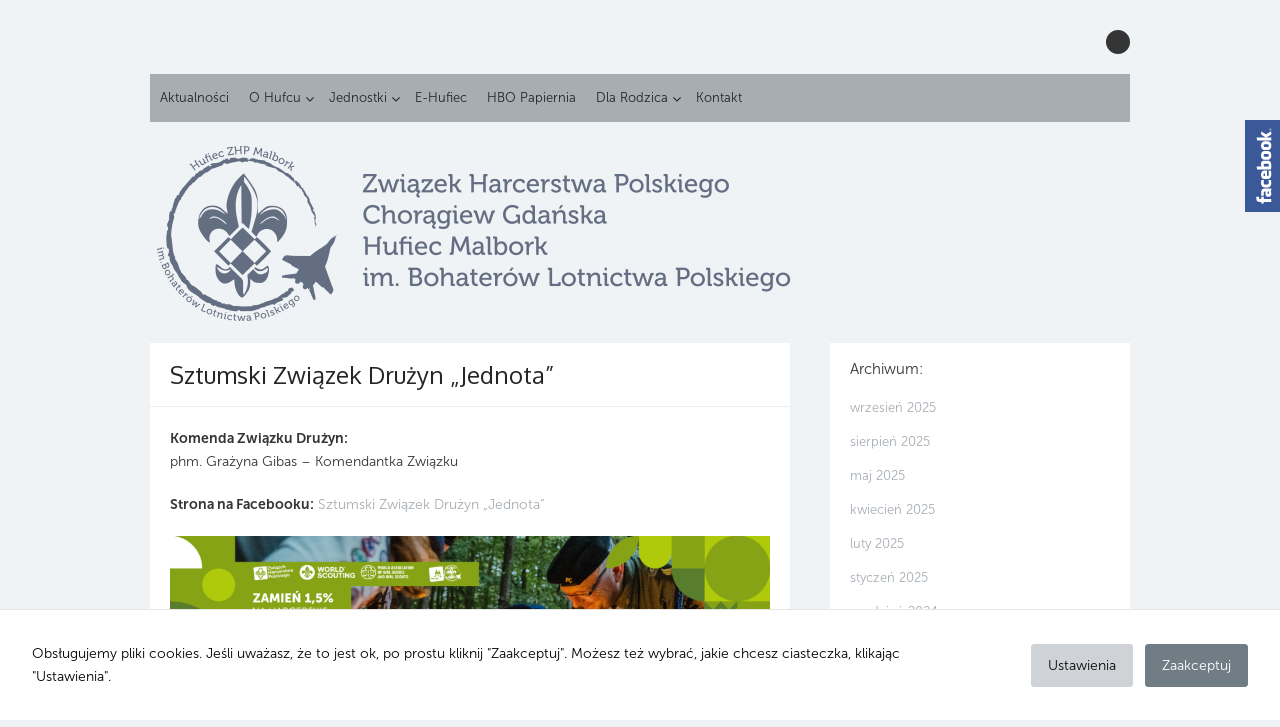

--- FILE ---
content_type: text/html; charset=UTF-8
request_url: https://malbork.zhp.pl/jednostki/jednota/
body_size: 13915
content:
<!DOCTYPE html>
<html lang="pl-PL">
<head>
	<meta charset="UTF-8">
	<meta name="viewport" content="width=device-width, initial-scale=1">
	<link rel="profile" href="https://gmpg.org/xfn/11">
		<meta name='robots' content='index, follow, max-image-preview:large, max-snippet:-1, max-video-preview:-1' />
	<style>img:is([sizes="auto" i], [sizes^="auto," i]) { contain-intrinsic-size: 3000px 1500px }</style>
	
	<!-- This site is optimized with the Yoast SEO plugin v26.3 - https://yoast.com/wordpress/plugins/seo/ -->
	<title>Sztumski Związek Drużyn &quot;Jednota&quot; - Hufiec ZHP Malbork im. Bohaterów Lotnictwa Polskiego</title>
	<link rel="canonical" href="https://malbork.zhp.pl/jednostki/jednota/" />
	<meta property="og:locale" content="pl_PL" />
	<meta property="og:type" content="article" />
	<meta property="og:title" content="Sztumski Związek Drużyn &quot;Jednota&quot; - Hufiec ZHP Malbork im. Bohaterów Lotnictwa Polskiego" />
	<meta property="og:description" content="Komenda Związku Drużyn:phm. Grażyna Gibas &#8211; Komendantka Związku Strona na Facebooku: Sztumski Związek Drużyn &#8222;Jednota&#8221; Wykaz drużyn Związku:1 Sztumska Drużyna Harcerska Nieprzetartego Szlaku &#8222;Uśnickie Wilki&#8221;3 Sztumska Gromada Zuchowa Nieprzetartego Szlaku &#8222;Oliwinowe Duszki&#8221;4 Sztumska Gromada Zuchowa &#8222;Nadzwyczajne Dzielne Smerfy&#8221;6 Sztumska Drużyna ... Read More &raquo;" />
	<meta property="og:url" content="https://malbork.zhp.pl/jednostki/jednota/" />
	<meta property="og:site_name" content="Hufiec ZHP Malbork im. Bohaterów Lotnictwa Polskiego" />
	<meta property="article:publisher" content="https://facebook.com/malborkzhp" />
	<meta property="article:modified_time" content="2025-02-01T12:54:07+00:00" />
	<meta name="twitter:card" content="summary_large_image" />
	<script type="application/ld+json" class="yoast-schema-graph">{"@context":"https://schema.org","@graph":[{"@type":"WebPage","@id":"https://malbork.zhp.pl/jednostki/jednota/","url":"https://malbork.zhp.pl/jednostki/jednota/","name":"Sztumski Związek Drużyn \"Jednota\" - Hufiec ZHP Malbork im. Bohaterów Lotnictwa Polskiego","isPartOf":{"@id":"https://malbork.zhp.pl/#website"},"primaryImageOfPage":{"@id":"https://malbork.zhp.pl/jednostki/jednota/#primaryimage"},"image":{"@id":"https://malbork.zhp.pl/jednostki/jednota/#primaryimage"},"thumbnailUrl":"https://malbork.zhp.pl/wp-content/uploads/2025/01/JEDNOTA_baner_www_1_5_procent-1024x560.png","datePublished":"2023-03-31T22:13:32+00:00","dateModified":"2025-02-01T12:54:07+00:00","breadcrumb":{"@id":"https://malbork.zhp.pl/jednostki/jednota/#breadcrumb"},"inLanguage":"pl-PL","potentialAction":[{"@type":"ReadAction","target":["https://malbork.zhp.pl/jednostki/jednota/"]}]},{"@type":"ImageObject","inLanguage":"pl-PL","@id":"https://malbork.zhp.pl/jednostki/jednota/#primaryimage","url":"https://malbork.zhp.pl/wp-content/uploads/2025/01/JEDNOTA_baner_www_1_5_procent.png","contentUrl":"https://malbork.zhp.pl/wp-content/uploads/2025/01/JEDNOTA_baner_www_1_5_procent.png","width":1452,"height":794},{"@type":"BreadcrumbList","@id":"https://malbork.zhp.pl/jednostki/jednota/#breadcrumb","itemListElement":[{"@type":"ListItem","position":1,"name":"Strona główna","item":"https://malbork.zhp.pl/"},{"@type":"ListItem","position":2,"name":"Jednostki","item":"https://malbork.zhp.pl/jednostki/"},{"@type":"ListItem","position":3,"name":"Sztumski Związek Drużyn &#8222;Jednota&#8221;"}]},{"@type":"WebSite","@id":"https://malbork.zhp.pl/#website","url":"https://malbork.zhp.pl/","name":"Hufiec ZHP Malbork im. Bohaterów Lotnictwa Polskiego","description":"","publisher":{"@id":"https://malbork.zhp.pl/#organization"},"potentialAction":[{"@type":"SearchAction","target":{"@type":"EntryPoint","urlTemplate":"https://malbork.zhp.pl/?s={search_term_string}"},"query-input":{"@type":"PropertyValueSpecification","valueRequired":true,"valueName":"search_term_string"}}],"inLanguage":"pl-PL"},{"@type":"Organization","@id":"https://malbork.zhp.pl/#organization","name":"Hufiec ZHP Malbork im. Bohaterów Lotnictwa Polskiego","url":"https://malbork.zhp.pl/","logo":{"@type":"ImageObject","inLanguage":"pl-PL","@id":"https://malbork.zhp.pl/#/schema/logo/image/","url":"https://malbork.zhp.pl/wp-content/uploads/2023/04/cropped-malbork_tipi.png","contentUrl":"https://malbork.zhp.pl/wp-content/uploads/2023/04/cropped-malbork_tipi.png","width":512,"height":512,"caption":"Hufiec ZHP Malbork im. Bohaterów Lotnictwa Polskiego"},"image":{"@id":"https://malbork.zhp.pl/#/schema/logo/image/"},"sameAs":["https://facebook.com/malborkzhp"]}]}</script>
	<!-- / Yoast SEO plugin. -->


<link rel='dns-prefetch' href='//fonts.googleapis.com' />
<link href='https://fonts.gstatic.com' crossorigin rel='preconnect' />
<link rel="alternate" type="application/rss+xml" title="Hufiec ZHP Malbork im. Bohaterów Lotnictwa Polskiego &raquo; Kanał z wpisami" href="https://malbork.zhp.pl/feed/" />
<link rel="alternate" type="application/rss+xml" title="Hufiec ZHP Malbork im. Bohaterów Lotnictwa Polskiego &raquo; Kanał z komentarzami" href="https://malbork.zhp.pl/comments/feed/" />
<script type="text/javascript">
/* <![CDATA[ */
window._wpemojiSettings = {"baseUrl":"https:\/\/s.w.org\/images\/core\/emoji\/16.0.1\/72x72\/","ext":".png","svgUrl":"https:\/\/s.w.org\/images\/core\/emoji\/16.0.1\/svg\/","svgExt":".svg","source":{"concatemoji":"https:\/\/malbork.zhp.pl\/wp-includes\/js\/wp-emoji-release.min.js?ver=6.8.3"}};
/*! This file is auto-generated */
!function(s,n){var o,i,e;function c(e){try{var t={supportTests:e,timestamp:(new Date).valueOf()};sessionStorage.setItem(o,JSON.stringify(t))}catch(e){}}function p(e,t,n){e.clearRect(0,0,e.canvas.width,e.canvas.height),e.fillText(t,0,0);var t=new Uint32Array(e.getImageData(0,0,e.canvas.width,e.canvas.height).data),a=(e.clearRect(0,0,e.canvas.width,e.canvas.height),e.fillText(n,0,0),new Uint32Array(e.getImageData(0,0,e.canvas.width,e.canvas.height).data));return t.every(function(e,t){return e===a[t]})}function u(e,t){e.clearRect(0,0,e.canvas.width,e.canvas.height),e.fillText(t,0,0);for(var n=e.getImageData(16,16,1,1),a=0;a<n.data.length;a++)if(0!==n.data[a])return!1;return!0}function f(e,t,n,a){switch(t){case"flag":return n(e,"\ud83c\udff3\ufe0f\u200d\u26a7\ufe0f","\ud83c\udff3\ufe0f\u200b\u26a7\ufe0f")?!1:!n(e,"\ud83c\udde8\ud83c\uddf6","\ud83c\udde8\u200b\ud83c\uddf6")&&!n(e,"\ud83c\udff4\udb40\udc67\udb40\udc62\udb40\udc65\udb40\udc6e\udb40\udc67\udb40\udc7f","\ud83c\udff4\u200b\udb40\udc67\u200b\udb40\udc62\u200b\udb40\udc65\u200b\udb40\udc6e\u200b\udb40\udc67\u200b\udb40\udc7f");case"emoji":return!a(e,"\ud83e\udedf")}return!1}function g(e,t,n,a){var r="undefined"!=typeof WorkerGlobalScope&&self instanceof WorkerGlobalScope?new OffscreenCanvas(300,150):s.createElement("canvas"),o=r.getContext("2d",{willReadFrequently:!0}),i=(o.textBaseline="top",o.font="600 32px Arial",{});return e.forEach(function(e){i[e]=t(o,e,n,a)}),i}function t(e){var t=s.createElement("script");t.src=e,t.defer=!0,s.head.appendChild(t)}"undefined"!=typeof Promise&&(o="wpEmojiSettingsSupports",i=["flag","emoji"],n.supports={everything:!0,everythingExceptFlag:!0},e=new Promise(function(e){s.addEventListener("DOMContentLoaded",e,{once:!0})}),new Promise(function(t){var n=function(){try{var e=JSON.parse(sessionStorage.getItem(o));if("object"==typeof e&&"number"==typeof e.timestamp&&(new Date).valueOf()<e.timestamp+604800&&"object"==typeof e.supportTests)return e.supportTests}catch(e){}return null}();if(!n){if("undefined"!=typeof Worker&&"undefined"!=typeof OffscreenCanvas&&"undefined"!=typeof URL&&URL.createObjectURL&&"undefined"!=typeof Blob)try{var e="postMessage("+g.toString()+"("+[JSON.stringify(i),f.toString(),p.toString(),u.toString()].join(",")+"));",a=new Blob([e],{type:"text/javascript"}),r=new Worker(URL.createObjectURL(a),{name:"wpTestEmojiSupports"});return void(r.onmessage=function(e){c(n=e.data),r.terminate(),t(n)})}catch(e){}c(n=g(i,f,p,u))}t(n)}).then(function(e){for(var t in e)n.supports[t]=e[t],n.supports.everything=n.supports.everything&&n.supports[t],"flag"!==t&&(n.supports.everythingExceptFlag=n.supports.everythingExceptFlag&&n.supports[t]);n.supports.everythingExceptFlag=n.supports.everythingExceptFlag&&!n.supports.flag,n.DOMReady=!1,n.readyCallback=function(){n.DOMReady=!0}}).then(function(){return e}).then(function(){var e;n.supports.everything||(n.readyCallback(),(e=n.source||{}).concatemoji?t(e.concatemoji):e.wpemoji&&e.twemoji&&(t(e.twemoji),t(e.wpemoji)))}))}((window,document),window._wpemojiSettings);
/* ]]> */
</script>
<link rel='stylesheet' id='social-likebox-slider-css-css' href='https://malbork.zhp.pl/wp-content/plugins/social-like-box-slider/assets/css/social-likebox-slider.css?ver=1.0.1' type='text/css' media='all' />
<style id='cf-frontend-style-inline-css' type='text/css'>
@font-face {
	font-family: 'Museo-Sans';
	font-weight: 500;
	font-display: auto;
	src: url('https://malbork.zhp.pl/wp-content/uploads/2023/04/Museo-Sans-500.otf') format('OpenType');
}
@font-face {
	font-family: 'Museo-Sans';
	font-weight: 300;
	font-display: auto;
	src: url('https://malbork.zhp.pl/wp-content/uploads/2023/06/MUSEOSANS-300.otf') format('OpenType');
}
@font-face {
	font-family: 'Museo-Sans';
	font-weight: 700;
	font-display: auto;
	src: url('https://malbork.zhp.pl/wp-content/uploads/2023/06/MUSEOSANS-700.otf') format('OpenType');
}
@font-face {
	font-family: 'Museo';
	font-weight: 300;
	font-display: auto;
	src: url('https://malbork.zhp.pl/wp-content/uploads/2023/03/Museo-Regular-300.otf') format('OpenType');
}
@font-face {
	font-family: 'Museo';
	font-weight: 100;
	font-display: auto;
	src: url('https://malbork.zhp.pl/wp-content/uploads/2023/03/Museo-Regular-300.otf') format('OpenType');
}
</style>
<style id='wp-emoji-styles-inline-css' type='text/css'>

	img.wp-smiley, img.emoji {
		display: inline !important;
		border: none !important;
		box-shadow: none !important;
		height: 1em !important;
		width: 1em !important;
		margin: 0 0.07em !important;
		vertical-align: -0.1em !important;
		background: none !important;
		padding: 0 !important;
	}
</style>
<link rel='stylesheet' id='wp-block-library-css' href='https://malbork.zhp.pl/wp-includes/css/dist/block-library/style.min.css?ver=6.8.3' type='text/css' media='all' />
<style id='global-styles-inline-css' type='text/css'>
:root{--wp--preset--aspect-ratio--square: 1;--wp--preset--aspect-ratio--4-3: 4/3;--wp--preset--aspect-ratio--3-4: 3/4;--wp--preset--aspect-ratio--3-2: 3/2;--wp--preset--aspect-ratio--2-3: 2/3;--wp--preset--aspect-ratio--16-9: 16/9;--wp--preset--aspect-ratio--9-16: 9/16;--wp--preset--color--black: #000000;--wp--preset--color--cyan-bluish-gray: #abb8c3;--wp--preset--color--white: #ffffff;--wp--preset--color--pale-pink: #f78da7;--wp--preset--color--vivid-red: #cf2e2e;--wp--preset--color--luminous-vivid-orange: #ff6900;--wp--preset--color--luminous-vivid-amber: #fcb900;--wp--preset--color--light-green-cyan: #7bdcb5;--wp--preset--color--vivid-green-cyan: #00d084;--wp--preset--color--pale-cyan-blue: #8ed1fc;--wp--preset--color--vivid-cyan-blue: #0693e3;--wp--preset--color--vivid-purple: #9b51e0;--wp--preset--color--dark-gray: #252525;--wp--preset--color--medium-gray: #353535;--wp--preset--color--light-gray: #959595;--wp--preset--color--accent: #a6adb3;--wp--preset--gradient--vivid-cyan-blue-to-vivid-purple: linear-gradient(135deg,rgba(6,147,227,1) 0%,rgb(155,81,224) 100%);--wp--preset--gradient--light-green-cyan-to-vivid-green-cyan: linear-gradient(135deg,rgb(122,220,180) 0%,rgb(0,208,130) 100%);--wp--preset--gradient--luminous-vivid-amber-to-luminous-vivid-orange: linear-gradient(135deg,rgba(252,185,0,1) 0%,rgba(255,105,0,1) 100%);--wp--preset--gradient--luminous-vivid-orange-to-vivid-red: linear-gradient(135deg,rgba(255,105,0,1) 0%,rgb(207,46,46) 100%);--wp--preset--gradient--very-light-gray-to-cyan-bluish-gray: linear-gradient(135deg,rgb(238,238,238) 0%,rgb(169,184,195) 100%);--wp--preset--gradient--cool-to-warm-spectrum: linear-gradient(135deg,rgb(74,234,220) 0%,rgb(151,120,209) 20%,rgb(207,42,186) 40%,rgb(238,44,130) 60%,rgb(251,105,98) 80%,rgb(254,248,76) 100%);--wp--preset--gradient--blush-light-purple: linear-gradient(135deg,rgb(255,206,236) 0%,rgb(152,150,240) 100%);--wp--preset--gradient--blush-bordeaux: linear-gradient(135deg,rgb(254,205,165) 0%,rgb(254,45,45) 50%,rgb(107,0,62) 100%);--wp--preset--gradient--luminous-dusk: linear-gradient(135deg,rgb(255,203,112) 0%,rgb(199,81,192) 50%,rgb(65,88,208) 100%);--wp--preset--gradient--pale-ocean: linear-gradient(135deg,rgb(255,245,203) 0%,rgb(182,227,212) 50%,rgb(51,167,181) 100%);--wp--preset--gradient--electric-grass: linear-gradient(135deg,rgb(202,248,128) 0%,rgb(113,206,126) 100%);--wp--preset--gradient--midnight: linear-gradient(135deg,rgb(2,3,129) 0%,rgb(40,116,252) 100%);--wp--preset--font-size--small: 14px;--wp--preset--font-size--medium: 18px;--wp--preset--font-size--large: 21px;--wp--preset--font-size--x-large: 32px;--wp--preset--font-size--normal: 16px;--wp--preset--font-size--larger: 24px;--wp--preset--font-size--huge: 48px;--wp--preset--spacing--20: 0.44rem;--wp--preset--spacing--30: 0.67rem;--wp--preset--spacing--40: 1rem;--wp--preset--spacing--50: 1.5rem;--wp--preset--spacing--60: 2.25rem;--wp--preset--spacing--70: 3.38rem;--wp--preset--spacing--80: 5.06rem;--wp--preset--shadow--natural: 6px 6px 9px rgba(0, 0, 0, 0.2);--wp--preset--shadow--deep: 12px 12px 50px rgba(0, 0, 0, 0.4);--wp--preset--shadow--sharp: 6px 6px 0px rgba(0, 0, 0, 0.2);--wp--preset--shadow--outlined: 6px 6px 0px -3px rgba(255, 255, 255, 1), 6px 6px rgba(0, 0, 0, 1);--wp--preset--shadow--crisp: 6px 6px 0px rgba(0, 0, 0, 1);}:root { --wp--style--global--content-size: 670px;--wp--style--global--wide-size: 1080px; }:where(body) { margin: 0; }.wp-site-blocks > .alignleft { float: left; margin-right: 2em; }.wp-site-blocks > .alignright { float: right; margin-left: 2em; }.wp-site-blocks > .aligncenter { justify-content: center; margin-left: auto; margin-right: auto; }:where(.wp-site-blocks) > * { margin-block-start: 20px; margin-block-end: 0; }:where(.wp-site-blocks) > :first-child { margin-block-start: 0; }:where(.wp-site-blocks) > :last-child { margin-block-end: 0; }:root { --wp--style--block-gap: 20px; }:root :where(.is-layout-flow) > :first-child{margin-block-start: 0;}:root :where(.is-layout-flow) > :last-child{margin-block-end: 0;}:root :where(.is-layout-flow) > *{margin-block-start: 20px;margin-block-end: 0;}:root :where(.is-layout-constrained) > :first-child{margin-block-start: 0;}:root :where(.is-layout-constrained) > :last-child{margin-block-end: 0;}:root :where(.is-layout-constrained) > *{margin-block-start: 20px;margin-block-end: 0;}:root :where(.is-layout-flex){gap: 20px;}:root :where(.is-layout-grid){gap: 20px;}.is-layout-flow > .alignleft{float: left;margin-inline-start: 0;margin-inline-end: 2em;}.is-layout-flow > .alignright{float: right;margin-inline-start: 2em;margin-inline-end: 0;}.is-layout-flow > .aligncenter{margin-left: auto !important;margin-right: auto !important;}.is-layout-constrained > .alignleft{float: left;margin-inline-start: 0;margin-inline-end: 2em;}.is-layout-constrained > .alignright{float: right;margin-inline-start: 2em;margin-inline-end: 0;}.is-layout-constrained > .aligncenter{margin-left: auto !important;margin-right: auto !important;}.is-layout-constrained > :where(:not(.alignleft):not(.alignright):not(.alignfull)){max-width: var(--wp--style--global--content-size);margin-left: auto !important;margin-right: auto !important;}.is-layout-constrained > .alignwide{max-width: var(--wp--style--global--wide-size);}body .is-layout-flex{display: flex;}.is-layout-flex{flex-wrap: wrap;align-items: center;}.is-layout-flex > :is(*, div){margin: 0;}body .is-layout-grid{display: grid;}.is-layout-grid > :is(*, div){margin: 0;}body{color: #353535;font-family: Oxygen, -apple-system, BlinkMacSystemFont, Segoe UI, Roboto, Oxygen-Sans, Ubuntu, Cantarell, Helvetica Neue, sans-serif;font-size: 14px;line-height: 1.75;padding-top: 0px;padding-right: 0px;padding-bottom: 0px;padding-left: 0px;}a:where(:not(.wp-element-button)){text-decoration: underline;}h1, h2, h3, h4, h5, h6{color: #252525;font-family: Oxygen, -apple-system, BlinkMacSystemFont, Segoe UI, Roboto, Oxygen-Sans, Ubuntu, Cantarell, Helvetica Neue, sans-serif;}:root :where(.wp-element-button, .wp-block-button__link){background-color: #353535;border-radius: 0;border-width: 0;color: #fff;font-family: inherit;font-size: inherit;line-height: inherit;padding-top: 10px;padding-right: 24px;padding-bottom: 10px;padding-left: 24px;text-decoration: none;}.has-black-color{color: var(--wp--preset--color--black) !important;}.has-cyan-bluish-gray-color{color: var(--wp--preset--color--cyan-bluish-gray) !important;}.has-white-color{color: var(--wp--preset--color--white) !important;}.has-pale-pink-color{color: var(--wp--preset--color--pale-pink) !important;}.has-vivid-red-color{color: var(--wp--preset--color--vivid-red) !important;}.has-luminous-vivid-orange-color{color: var(--wp--preset--color--luminous-vivid-orange) !important;}.has-luminous-vivid-amber-color{color: var(--wp--preset--color--luminous-vivid-amber) !important;}.has-light-green-cyan-color{color: var(--wp--preset--color--light-green-cyan) !important;}.has-vivid-green-cyan-color{color: var(--wp--preset--color--vivid-green-cyan) !important;}.has-pale-cyan-blue-color{color: var(--wp--preset--color--pale-cyan-blue) !important;}.has-vivid-cyan-blue-color{color: var(--wp--preset--color--vivid-cyan-blue) !important;}.has-vivid-purple-color{color: var(--wp--preset--color--vivid-purple) !important;}.has-dark-gray-color{color: var(--wp--preset--color--dark-gray) !important;}.has-medium-gray-color{color: var(--wp--preset--color--medium-gray) !important;}.has-light-gray-color{color: var(--wp--preset--color--light-gray) !important;}.has-accent-color{color: var(--wp--preset--color--accent) !important;}.has-black-background-color{background-color: var(--wp--preset--color--black) !important;}.has-cyan-bluish-gray-background-color{background-color: var(--wp--preset--color--cyan-bluish-gray) !important;}.has-white-background-color{background-color: var(--wp--preset--color--white) !important;}.has-pale-pink-background-color{background-color: var(--wp--preset--color--pale-pink) !important;}.has-vivid-red-background-color{background-color: var(--wp--preset--color--vivid-red) !important;}.has-luminous-vivid-orange-background-color{background-color: var(--wp--preset--color--luminous-vivid-orange) !important;}.has-luminous-vivid-amber-background-color{background-color: var(--wp--preset--color--luminous-vivid-amber) !important;}.has-light-green-cyan-background-color{background-color: var(--wp--preset--color--light-green-cyan) !important;}.has-vivid-green-cyan-background-color{background-color: var(--wp--preset--color--vivid-green-cyan) !important;}.has-pale-cyan-blue-background-color{background-color: var(--wp--preset--color--pale-cyan-blue) !important;}.has-vivid-cyan-blue-background-color{background-color: var(--wp--preset--color--vivid-cyan-blue) !important;}.has-vivid-purple-background-color{background-color: var(--wp--preset--color--vivid-purple) !important;}.has-dark-gray-background-color{background-color: var(--wp--preset--color--dark-gray) !important;}.has-medium-gray-background-color{background-color: var(--wp--preset--color--medium-gray) !important;}.has-light-gray-background-color{background-color: var(--wp--preset--color--light-gray) !important;}.has-accent-background-color{background-color: var(--wp--preset--color--accent) !important;}.has-black-border-color{border-color: var(--wp--preset--color--black) !important;}.has-cyan-bluish-gray-border-color{border-color: var(--wp--preset--color--cyan-bluish-gray) !important;}.has-white-border-color{border-color: var(--wp--preset--color--white) !important;}.has-pale-pink-border-color{border-color: var(--wp--preset--color--pale-pink) !important;}.has-vivid-red-border-color{border-color: var(--wp--preset--color--vivid-red) !important;}.has-luminous-vivid-orange-border-color{border-color: var(--wp--preset--color--luminous-vivid-orange) !important;}.has-luminous-vivid-amber-border-color{border-color: var(--wp--preset--color--luminous-vivid-amber) !important;}.has-light-green-cyan-border-color{border-color: var(--wp--preset--color--light-green-cyan) !important;}.has-vivid-green-cyan-border-color{border-color: var(--wp--preset--color--vivid-green-cyan) !important;}.has-pale-cyan-blue-border-color{border-color: var(--wp--preset--color--pale-cyan-blue) !important;}.has-vivid-cyan-blue-border-color{border-color: var(--wp--preset--color--vivid-cyan-blue) !important;}.has-vivid-purple-border-color{border-color: var(--wp--preset--color--vivid-purple) !important;}.has-dark-gray-border-color{border-color: var(--wp--preset--color--dark-gray) !important;}.has-medium-gray-border-color{border-color: var(--wp--preset--color--medium-gray) !important;}.has-light-gray-border-color{border-color: var(--wp--preset--color--light-gray) !important;}.has-accent-border-color{border-color: var(--wp--preset--color--accent) !important;}.has-vivid-cyan-blue-to-vivid-purple-gradient-background{background: var(--wp--preset--gradient--vivid-cyan-blue-to-vivid-purple) !important;}.has-light-green-cyan-to-vivid-green-cyan-gradient-background{background: var(--wp--preset--gradient--light-green-cyan-to-vivid-green-cyan) !important;}.has-luminous-vivid-amber-to-luminous-vivid-orange-gradient-background{background: var(--wp--preset--gradient--luminous-vivid-amber-to-luminous-vivid-orange) !important;}.has-luminous-vivid-orange-to-vivid-red-gradient-background{background: var(--wp--preset--gradient--luminous-vivid-orange-to-vivid-red) !important;}.has-very-light-gray-to-cyan-bluish-gray-gradient-background{background: var(--wp--preset--gradient--very-light-gray-to-cyan-bluish-gray) !important;}.has-cool-to-warm-spectrum-gradient-background{background: var(--wp--preset--gradient--cool-to-warm-spectrum) !important;}.has-blush-light-purple-gradient-background{background: var(--wp--preset--gradient--blush-light-purple) !important;}.has-blush-bordeaux-gradient-background{background: var(--wp--preset--gradient--blush-bordeaux) !important;}.has-luminous-dusk-gradient-background{background: var(--wp--preset--gradient--luminous-dusk) !important;}.has-pale-ocean-gradient-background{background: var(--wp--preset--gradient--pale-ocean) !important;}.has-electric-grass-gradient-background{background: var(--wp--preset--gradient--electric-grass) !important;}.has-midnight-gradient-background{background: var(--wp--preset--gradient--midnight) !important;}.has-small-font-size{font-size: var(--wp--preset--font-size--small) !important;}.has-medium-font-size{font-size: var(--wp--preset--font-size--medium) !important;}.has-large-font-size{font-size: var(--wp--preset--font-size--large) !important;}.has-x-large-font-size{font-size: var(--wp--preset--font-size--x-large) !important;}.has-normal-font-size{font-size: var(--wp--preset--font-size--normal) !important;}.has-larger-font-size{font-size: var(--wp--preset--font-size--larger) !important;}.has-huge-font-size{font-size: var(--wp--preset--font-size--huge) !important;}
:root :where(.wp-block-pullquote){font-size: 1.5em;line-height: 1.6;}
:root :where(.wp-block-cover){min-height: 480px;}
:root :where(.wp-block-separator){border-color: #eeeeee;border-width: 0 0 2px 0;border-style: solid;}:root :where(.wp-block-separator:not(.is-style-wide):not(.is-style-dots):not(.alignwide):not(.alignfull)){width: 80px;border-bottom-width: 2px;border-bottom-color: currentColor;}
</style>
<link rel='stylesheet' id='cookies-and-content-security-policy-css' href='https://malbork.zhp.pl/wp-content/plugins/cookies-and-content-security-policy/css/cookies-and-content-security-policy.min.css?ver=2.33' type='text/css' media='all' />
<link rel='stylesheet' id='thebox-fonts-css' href='https://fonts.googleapis.com/css?family=Source+Sans+Pro%3A400%2C700%2C400italic%2C700italic%7COxygen%3A400%2C700%2C300&#038;subset=latin%2Clatin-ext&#038;display=swap' type='text/css' media='all' />
<link rel='stylesheet' id='thebox-icons-css' href='https://malbork.zhp.pl/wp-content/themes/the-box/assets/css/fa-icons.min.css?ver=1.7' type='text/css' media='all' />
<link rel='stylesheet' id='thebox-style-css' href='https://malbork.zhp.pl/wp-content/themes/the-box/style.css?ver=1.5.4' type='text/css' media='all' />
<style id='thebox-style-inline-css' type='text/css'>

	.menu-toggle,
	button.menu-toggle {
		display: none;
		position: absolute;
		right: 0;
		top: 0;
		width: 40px;
		height: 40px;
		text-decoration: none;
		color: #151515;
		padding: 0;
		margin: 0;
		background-color: transparent;
		border: 0;
		border-radius: 0;
		text-align: center;
		cursor: pointer;
	}
	.menu-toggle:hover,
	.menu-toggle:active,
	button.menu-toggle:hover,
	button.menu-toggle:active {
		background-color: transparent;
		opacity: 1;
	}
	.button-toggle {
		display: block;
		background-color: #151515;
		height: 3px;
		opacity: 1;
		position: absolute;
		transition: opacity 0.3s ease 0s, background 0.3s ease 0s;
		width: 24px;
		z-index: 20;
		left: 8px;
		top: 20px;
		border-radius: 2px;
	}
	.button-toggle:before {
		content: "";
		height: 3px;
		left: 0;
		position: absolute;
		top: -7px;
		transform-origin: center center 0;
		transition: transform 0.3s ease 0s, background 0.3s ease 0s;
		width: 24px;
		background-color: #151515;
		border-radius: inherit;
	}
	.button-toggle:after {
		bottom: -7px;
		content: "";
		height: 3px;
		left: 0;
		position: absolute;
		transform-origin: center center 0;
		transition: transform 0.3s ease 0s, background 0.3s ease 0s;
		width: 24px;
		background-color: #151515;
		border-radius: inherit;
	}
	.toggled-on .button-toggle {
		background-color: transparent;
	}
	.toggled-on .button-toggle:before,
	.toggled-on .button-toggle:after {
		opacity: 1;
		background-color: #fff;
	}
	.toggled-on .button-toggle:before {
		transform: translate(0px, 7px) rotate(-45deg);
	}
	.toggled-on .button-toggle:after {
		transform: translate(0px, -7px) rotate(45deg);
	}
	@media (max-width: 480px) {
		.mobile-navigation {
			padding-left: 20px;
			padding-right: 20px;
		}
	}
	@media (max-width: 768px), (min-device-width: 768px) and (max-device-width: 1024px) and (orientation: landscape) and (-webkit-min-device-pixel-ratio: 1) {
		#site-navigation-sticky-wrapper,
		#site-navigation {
			display: none;
		}
		.menu-toggle,
		button.menu-toggle {
			display: block;
			z-index: 1000;
			border: 0;
			border-radius: 0;
			text-decoration: none;
			text-align: center;
		}
		.mobile-navigation {
			display: block;
			background-color: #151515;
			height: 100vh;
			opacity: 0;
			overflow-y: auto;
			overflow-x: hidden;
			padding: 60px 40px 40px;
			font-size: 16px;
			visibility: hidden;
			position: fixed;
			top: 0;
			right: 0;
			left: 0;
			z-index: 999;
			-webkit-transition: .3s;
			transition: .3s;
			box-sizing: border-box;
		}
		.admin-bar .mobile-navigation {
			padding-top: 100px;
		}
		.mobile-navigation ul {
			list-style-type: none;
		}
		.mobile-navigation ul li {
			display: block;
			margin: 0;
		}
		.mobile-navigation ul ul {
			margin: 0;
			padding: 0 0 0 20px;
			opacity: 0;
			visibility: hidden;
			max-height: 0;
			-webkit-transition: .4s ease-in-out;
			transition: .4s ease-in-out;
		}
		.mobile-navigation .home-link {
			float: none;
			padding: 0 10px;
		}
		.mobile-navigation .home-link a {
			color: #fff;
		}
		.mobile-navigation .icon-home {
			font-size: 18px;
		}
		.mobile-nav-menu {
			padding: 0;
			margin: 0;
		}
		.mobile-nav-menu .icon-home {
			font-size: 18px;
		}
		.mobile-nav-menu > li {
			border-bottom: 1px solid rgba(255,255,255,.1);
		}
		.mobile-nav-menu a {
			display: inline-block;
			width: auto;
			height: auto;
			padding: 15px 10px;
			line-height: 1.5;
			color: #ddd;
			background: transparent;
			text-decoration: none;
			border: 0;
		}
		.mobile-nav-menu a:hover {
			text-decoration: none;
		}
		.mobile-nav-menu ul a {
			padding-left: inherit;
		}
		.mobile-nav-menu a:hover {
			background-color: #151515;
			color: #fff;
		}
		.mobile-navigation.toggled-on {
			opacity: 1;
			visibility: visible;
		}
		.mobile-nav-open {
			overflow: hidden;
		}
		.mobile-navigation li.toggle-on > a ~ ul {
			opacity: 1;
			visibility: visible;
			max-height: 1024px;
		}
		.mobile-navigation .dropdown-toggle {
			display: inline-block;
			position: relative;
			padding: 10px;
			color: #fff;
			vertical-align: middle;
			cursor: pointer;
		}
		.mobile-navigation .dropdown-toggle:before {
			border-color: currentcolor;
			border-style: solid;
			border-width: 0 2px 2px 0;
			border-radius: 2px;
			content: "";
			height: 7px;
			width: 7px;
			position: absolute;
			right: 6px;
			top: 4px;
			transform: rotate(45deg);
		}
		.mobile-navigation .toggle-on > .dropdown-toggle:before {
			transform: rotate(-135deg);
		}
	}
	@media (min-width: 769px) {
		.mobile-navigation {
			display: none;
		}
	}

		.main-navigation,
		button,
		input[type='button'],
		input[type='reset'],
		input[type='submit'],
		.pagination .nav-links .current,
		.pagination .nav-links .current:hover,
		.pagination .nav-links a:hover {
		background-color: #a6adb3;
		}
		button:hover,
		input[type='button']:hover,
		input[type='reset']:hover,
		input[type='submit']:hover {
		background-color: rgba(166,173,179, 0.9);
		}
		.entry-time {
		background-color: rgba(166,173,179, 0.7);
		}
		.site-header .main-navigation ul ul a:hover,
		.site-header .main-navigation ul ul a:focus,
		.site-header .site-title a:hover,
		.page-title a:hover,
		.entry-title a:hover,
		.entry-meta a:hover,
		.entry-content a,
		.entry-summary a,
		.entry-footer a,
		.entry-footer .icon-font,
		.author-bio a,
		.comments-area a,
		.page-title span,
		.edit-link a,
		.more-link,
		.post-navigation a,
		#secondary a,
		#secondary .widget_recent_comments a.url {
		color: #a6adb3;
		}
		.edit-link a {
		border-color: #a6adb3;
		}
			button,
			input[type='button'],
			input[type='reset'],
			input[type='submit'],
			.main-navigation > div > ul > li > a {color: rgba(0,0,0,.8);}
			.main-navigation > div > ul > li > a:hover {color: rgba(0,0,0,.7);}
		.site-footer {
		background-color: #717b85;
		}
</style>
<script type="text/javascript" src="https://malbork.zhp.pl/wp-includes/js/jquery/jquery.min.js?ver=3.7.1" id="jquery-core-js"></script>
<script type="text/javascript" src="https://malbork.zhp.pl/wp-includes/js/jquery/jquery-migrate.min.js?ver=3.4.1" id="jquery-migrate-js"></script>
<script type="text/javascript" src="https://malbork.zhp.pl/wp-content/plugins/social-like-box-slider/assets/js/social-likebox-slider.js?ver=1.0.1" id="social-likebox-slider-js-js"></script>
<link rel="https://api.w.org/" href="https://malbork.zhp.pl/wp-json/" /><link rel="alternate" title="JSON" type="application/json" href="https://malbork.zhp.pl/wp-json/wp/v2/pages/194" /><link rel="EditURI" type="application/rsd+xml" title="RSD" href="https://malbork.zhp.pl/xmlrpc.php?rsd" />
<meta name="generator" content="WordPress 6.8.3" />
<link rel='shortlink' href='https://malbork.zhp.pl/?p=194' />
<link rel="alternate" title="oEmbed (JSON)" type="application/json+oembed" href="https://malbork.zhp.pl/wp-json/oembed/1.0/embed?url=https%3A%2F%2Fmalbork.zhp.pl%2Fjednostki%2Fjednota%2F" />
<link rel="alternate" title="oEmbed (XML)" type="text/xml+oembed" href="https://malbork.zhp.pl/wp-json/oembed/1.0/embed?url=https%3A%2F%2Fmalbork.zhp.pl%2Fjednostki%2Fjednota%2F&#038;format=xml" />
	<style type="text/css" id="thebox-header-css">
			.site-header .site-title,
		.site-header .site-description {
			position: absolute;
			clip: rect(1px 1px 1px 1px); /* IE7 */
			clip: rect(1px, 1px, 1px, 1px);
		}
		</style>
	<style type="text/css" id="cookies-and-content-security-policy-css-custom">.modal-cacsp-position .modal-cacsp-box .modal-cacsp-box-header {background-color: #717d85;}.modal-cacsp-position .modal-cacsp-box.modal-cacsp-box-settings .modal-cacsp-box-settings-list ul li span.modal-cacsp-toggle-switch.modal-cacsp-toggle-switch-active.disabled span.modal-cacsp-toggle {background-color: rgba(113,125,133, .2);}.modal-cacsp-position .modal-cacsp-box.modal-cacsp-box-settings .modal-cacsp-box-settings-list ul li span.modal-cacsp-toggle-switch.modal-cacsp-toggle-switch-active.disabled span.modal-cacsp-toggle-switch-handle {background-color: #717d85;}.modal-cacsp-position .modal-cacsp-box.modal-cacsp-box-settings .modal-cacsp-box-settings-list ul li a.modal-cacsp-toggle-switch span.modal-cacsp-toggle {background-color: rgba(207,211,215, .2);}.modal-cacsp-position .modal-cacsp-box.modal-cacsp-box-settings .modal-cacsp-box-settings-list ul li a.modal-cacsp-toggle-switch span.modal-cacsp-toggle-switch-handle {background-color: #cfd3d7;}.modal-cacsp-position .modal-cacsp-box.modal-cacsp-box-settings .modal-cacsp-box-settings-list ul li a.modal-cacsp-toggle-switch.modal-cacsp-toggle-switch-active span.modal-cacsp-toggle {background-color: rgba(113,125,133, .2);}.modal-cacsp-position .modal-cacsp-box.modal-cacsp-box-settings .modal-cacsp-box-settings-list ul li a.modal-cacsp-toggle-switch.modal-cacsp-toggle-switch-active span.modal-cacsp-toggle-switch-handle {background-color: #717d85;}.modal-cacsp-position .modal-cacsp-box.modal-cacsp-box-settings .modal-cacsp-box-settings-list ul li a.modal-cacsp-toggle-switch.modal-cacsp-toggle-switch-active span {color: #717d85;}.modal-cacsp-position .modal-cacsp-box .modal-cacsp-btns .modal-cacsp-btn.modal-cacsp-btn-settings {background-color: #cfd3d7;}.modal-cacsp-position .modal-cacsp-box .modal-cacsp-btns .modal-cacsp-btn.modal-cacsp-btn-settings {border-color: #cfd3d7;}.modal-cacsp-position .modal-cacsp-box .modal-cacsp-btns .modal-cacsp-btn.modal-cacsp-btn-settings,.modal-cacsp-position .modal-cacsp-box .modal-cacsp-btns .modal-cacsp-btn.modal-cacsp-btn-settings * {color: #0a0a0a;}.modal-cacsp-position .modal-cacsp-box .modal-cacsp-btns .modal-cacsp-btn.modal-cacsp-btn-refuse,.modal-cacsp-position .modal-cacsp-box .modal-cacsp-btns .modal-cacsp-btn.modal-cacsp-btn-refuse-all {background-color: #cfd3d7;}.modal-cacsp-position .modal-cacsp-box .modal-cacsp-btns .modal-cacsp-btn.modal-cacsp-btn-refuse,.modal-cacsp-position .modal-cacsp-box .modal-cacsp-btns .modal-cacsp-btn.modal-cacsp-btn-refuse-all {border-color: #cfd3d7;}.modal-cacsp-position .modal-cacsp-box .modal-cacsp-btns .modal-cacsp-btn.modal-cacsp-btn-refuse,.modal-cacsp-position .modal-cacsp-box .modal-cacsp-btns .modal-cacsp-btn.modal-cacsp-btn-refuse-all,.modal-cacsp-position .modal-cacsp-box .modal-cacsp-btns .modal-cacsp-btn.modal-cacsp-btn-refuse *,.modal-cacsp-position .modal-cacsp-box .modal-cacsp-btns .modal-cacsp-btn.modal-cacsp-btn-refuse-all * {color: #0a0a0a;}.modal-cacsp-position .modal-cacsp-box .modal-cacsp-btns .modal-cacsp-btn.modal-cacsp-btn-save {background-color: #cfd3d7;}.modal-cacsp-position .modal-cacsp-box .modal-cacsp-btns .modal-cacsp-btn.modal-cacsp-btn-save {border-color: #cfd3d7;}.modal-cacsp-position .modal-cacsp-box .modal-cacsp-btns .modal-cacsp-btn.modal-cacsp-btn-save,.modal-cacsp-position .modal-cacsp-box .modal-cacsp-btns .modal-cacsp-btn.modal-cacsp-btn-save * {color: #0a0a0a;}.modal-cacsp-position .modal-cacsp-box .modal-cacsp-btns .modal-cacsp-btn.modal-cacsp-btn-accept,.modal-cacsp-position .modal-cacsp-box .modal-cacsp-btns .modal-cacsp-btn.modal-cacsp-btn-accept-all {background-color: #717d85;}.modal-cacsp-position .modal-cacsp-box .modal-cacsp-btns .modal-cacsp-btn.modal-cacsp-btn-accept,.modal-cacsp-position .modal-cacsp-box .modal-cacsp-btns .modal-cacsp-btn.modal-cacsp-btn-accept-all {border-color: #717d85;}</style><link rel="icon" href="https://malbork.zhp.pl/wp-content/uploads/2023/04/cropped-malbork_tipi-32x32.png" sizes="32x32" />
<link rel="icon" href="https://malbork.zhp.pl/wp-content/uploads/2023/04/cropped-malbork_tipi-192x192.png" sizes="192x192" />
<link rel="apple-touch-icon" href="https://malbork.zhp.pl/wp-content/uploads/2023/04/cropped-malbork_tipi-180x180.png" />
<meta name="msapplication-TileImage" content="https://malbork.zhp.pl/wp-content/uploads/2023/04/cropped-malbork_tipi-270x270.png" />
		<style type="text/css" id="wp-custom-css">
			*{
	font-family: Museo-Sans, sans-serif;
	font-weight: 300;
}		</style>
		</head>

<body class="wp-singular page-template-default page page-id-194 page-child parent-pageid-119 wp-embed-responsive wp-theme-the-box modal-cacsp-open-no-backdrop content-sidebar group-blog">


<div id="page">

	<a class="skip-link screen-reader-text" href="#main">Skip to content</a>
	<header id="masthead" class="site-header clearfix">

		<div class="site-brand clearfix">
			<div class="row">
				<div class="col-6">
											<p class="site-title"><a href="https://malbork.zhp.pl/" rel="home">Hufiec ZHP Malbork im. Bohaterów Lotnictwa Polskiego</a></p>
									</div>
				<div class="col-6">
					<nav id="social-navigation" class="social-navigation">
						<ul class="social-links">
			<li><a href="https://facebook.com/malborkzhp" class="facebook" title="facebook" target="_blank"><span class="icon-facebook"></span></a></li>
	
	
	
	
	
	
	
	
	
	
	
	
	
	</ul>					</nav>
				</div>
			</div>
			<button id="menu-toggle" class="menu-toggle">
				<span class="screen-reader-text">open menu</span>
				<span class="button-toggle"></span>
			</button>
		</div><!-- .site-brand -->

		<nav id="site-navigation" class="main-navigation" role="navigation">
			<div class="menu-podstawowe-container"><ul id="menu-podstawowe" class="nav-menu"><li id="menu-item-193" class="menu-item menu-item-type-custom menu-item-object-custom menu-item-home menu-item-193"><a href="https://malbork.zhp.pl">Aktualności</a></li>
<li id="menu-item-16" class="menu-item menu-item-type-post_type menu-item-object-page menu-item-has-children menu-item-16"><a href="https://malbork.zhp.pl/o-hufcu/">O Hufcu</a>
<ul class="sub-menu">
	<li id="menu-item-17" class="menu-item menu-item-type-post_type menu-item-object-page menu-item-17"><a href="https://malbork.zhp.pl/o-hufcu/komenda/">Komenda Hufca</a></li>
	<li id="menu-item-25" class="menu-item menu-item-type-post_type menu-item-object-page menu-item-25"><a href="https://malbork.zhp.pl/o-hufcu/rewizyjna/">Komisja Rewizyjna</a></li>
	<li id="menu-item-32" class="menu-item menu-item-type-post_type menu-item-object-page menu-item-32"><a href="https://malbork.zhp.pl/o-hufcu/sad-harcerski/">Sąd Harcerski Hufca</a></li>
	<li id="menu-item-335" class="menu-item menu-item-type-post_type menu-item-object-page menu-item-335"><a href="https://malbork.zhp.pl/komisja-stopni-instruktorskich/">Komisja Stopni Instruktorskich</a></li>
	<li id="menu-item-181" class="menu-item menu-item-type-post_type menu-item-object-page menu-item-181"><a href="https://malbork.zhp.pl/o-hufcu/zespoly-hufca/">Zespoły Hufca</a></li>
</ul>
</li>
<li id="menu-item-148" class="menu-item menu-item-type-post_type menu-item-object-page current-page-ancestor current-menu-ancestor current-menu-parent current-page-parent current_page_parent current_page_ancestor menu-item-has-children menu-item-148"><a href="https://malbork.zhp.pl/jednostki/">Jednostki</a>
<ul class="sub-menu">
	<li id="menu-item-158" class="menu-item menu-item-type-post_type menu-item-object-page menu-item-has-children menu-item-158"><a href="https://malbork.zhp.pl/jednostki/gz/">Gromady Zuchowe</a>
	<ul class="sub-menu">
		<li id="menu-item-294" class="menu-item menu-item-type-post_type menu-item-object-page menu-item-294"><a href="https://malbork.zhp.pl/jednostki/gz/7ngzpszczolki/">7 Nowostawska Gromada Zuchowa „Pracowite Pszczółki”</a></li>
		<li id="menu-item-1004" class="menu-item menu-item-type-post_type menu-item-object-page menu-item-1004"><a href="https://malbork.zhp.pl/jednostki/8bajkowagz/">8 Bajkowa Gromada Zuchowa</a></li>
	</ul>
</li>
	<li id="menu-item-149" class="menu-item menu-item-type-post_type menu-item-object-page menu-item-has-children menu-item-149"><a href="https://malbork.zhp.pl/jednostki/dh/">Drużyny Harcerskie</a>
	<ul class="sub-menu">
		<li id="menu-item-153" class="menu-item menu-item-type-post_type menu-item-object-page menu-item-153"><a href="https://malbork.zhp.pl/jednostki/dh/5malborskadh/">5 Malborska Drużyna Harcerska</a></li>
		<li id="menu-item-155" class="menu-item menu-item-type-post_type menu-item-object-page menu-item-155"><a href="https://malbork.zhp.pl/jednostki/dh/7grunwaldzkadh/">7 Grunwaldzka Drużyna Harcerska im. Janusza Korczaka</a></li>
		<li id="menu-item-150" class="menu-item menu-item-type-post_type menu-item-object-page menu-item-150"><a href="https://malbork.zhp.pl/jednostki/dh/17suskadh/">17 Suska Drużyna Harcerska</a></li>
		<li id="menu-item-152" class="menu-item menu-item-type-post_type menu-item-object-page menu-item-152"><a href="https://malbork.zhp.pl/jednostki/dh/24dhsp2cc/">24 Drużyna Harcerska im. Emila Jurkiewicza SP2CC</a></li>
	</ul>
</li>
	<li id="menu-item-248" class="menu-item menu-item-type-post_type menu-item-object-page menu-item-has-children menu-item-248"><a href="https://malbork.zhp.pl/jednostki/dhs/">Drużyny Starszoharcerskie</a>
	<ul class="sub-menu">
		<li id="menu-item-205" class="menu-item menu-item-type-post_type menu-item-object-page menu-item-205"><a href="https://malbork.zhp.pl/jednostki/dhs/13dshbuszmeni/">13 Drużyna Starszoharcerska „Buszmeni”</a></li>
	</ul>
</li>
	<li id="menu-item-157" class="menu-item menu-item-type-post_type menu-item-object-page menu-item-has-children menu-item-157"><a href="https://malbork.zhp.pl/jednostki/dw/">Drużyny Wędrownicze</a>
	<ul class="sub-menu">
		<li id="menu-item-268" class="menu-item menu-item-type-post_type menu-item-object-page menu-item-268"><a href="https://malbork.zhp.pl/jednostki/dw/12dwwidmo/">12 Drużyna Wędrownicza „Widmo”</a></li>
	</ul>
</li>
	<li id="menu-item-156" class="menu-item menu-item-type-post_type menu-item-object-page menu-item-has-children menu-item-156"><a href="https://malbork.zhp.pl/jednostki/ns/">Drużyny Nieprzetartego Szlaku</a>
	<ul class="sub-menu">
		<li id="menu-item-397" class="menu-item menu-item-type-post_type menu-item-object-page menu-item-397"><a href="https://malbork.zhp.pl/jednostki/ns/4dhns/">4 Drużyna Harcerska Nieprzetartego Szlaku</a></li>
	</ul>
</li>
	<li id="menu-item-199" class="menu-item menu-item-type-post_type menu-item-object-page current-menu-item page_item page-item-194 current_page_item menu-item-has-children menu-item-199"><a href="https://malbork.zhp.pl/jednostki/jednota/" aria-current="page">Sztumski Związek Drużyn „Jednota”</a>
	<ul class="sub-menu">
		<li id="menu-item-255" class="menu-item menu-item-type-post_type menu-item-object-page menu-item-255"><a href="https://malbork.zhp.pl/jednostki/ns/1sztumskadhns/">1 Sztumska Drużyna Harcerska Nieprzetartego Szlaku „Uśnickie Wilki”</a></li>
		<li id="menu-item-357" class="menu-item menu-item-type-post_type menu-item-object-page menu-item-357"><a href="https://malbork.zhp.pl/jednostki/gz/3szgzns/">3 Sztumska Gromada Zuchowa Nieprzetartego Szlaku „Oliwinowe Duszki”</a></li>
		<li id="menu-item-211" class="menu-item menu-item-type-post_type menu-item-object-page menu-item-211"><a href="https://malbork.zhp.pl/jednostki/gz/4gzsmerfy/">4 Sztumska Gromada Zuchowa „Nadzwyczajne Dzielne Smerfy”</a></li>
		<li id="menu-item-154" class="menu-item menu-item-type-post_type menu-item-object-page menu-item-154"><a href="https://malbork.zhp.pl/jednostki/dh/6sztumskadh/">6 Sztumska Drużyna Harcerska „Nox Sidus”</a></li>
		<li id="menu-item-249" class="menu-item menu-item-type-post_type menu-item-object-page menu-item-249"><a href="https://malbork.zhp.pl/jednostki/dhs/8sztumskadhs/">8 Sztumska Drużyna Starszoharcerska „Infinitum Caelo”</a></li>
	</ul>
</li>
	<li id="menu-item-265" class="menu-item menu-item-type-post_type menu-item-object-page menu-item-has-children menu-item-265"><a href="https://malbork.zhp.pl/jednostki/kluby-i-kregi/">Harcerskie Kluby i Kręgi</a>
	<ul class="sub-menu">
		<li id="menu-item-266" class="menu-item menu-item-type-post_type menu-item-object-page menu-item-266"><a href="https://malbork.zhp.pl/jednostki/kluby-i-kregi/harcerski-klub-lacznosci-sp2zft/">Harcerski Klub Łączności SP2ZFT</a></li>
		<li id="menu-item-267" class="menu-item menu-item-type-post_type menu-item-object-page menu-item-267"><a href="https://malbork.zhp.pl/jednostki/kluby-i-kregi/hkrsusz/">Harcerski Klub Ratowniczy w Suszu</a></li>
		<li id="menu-item-380" class="menu-item menu-item-type-post_type menu-item-object-page menu-item-380"><a href="https://malbork.zhp.pl/jednostki/kluby-i-kregi/krag-instruktorski-wapno-w-lesie/">Krąg Instruktorski „Wapno W Lesie”</a></li>
		<li id="menu-item-383" class="menu-item menu-item-type-post_type menu-item-object-page menu-item-383"><a href="https://malbork.zhp.pl/jednostki/kluby-i-kregi/hks-semper-paratus/">Krąg Seniorów „Semper Paratus”</a></li>
	</ul>
</li>
</ul>
</li>
<li id="menu-item-18" class="menu-item menu-item-type-custom menu-item-object-custom menu-item-18"><a href="https://gkzhp.sharepoint.com/sites/malborkzhp">E-Hufiec</a></li>
<li id="menu-item-162" class="menu-item menu-item-type-post_type menu-item-object-page menu-item-162"><a href="https://malbork.zhp.pl/hbopapiernia/">HBO Papiernia</a></li>
<li id="menu-item-218" class="menu-item menu-item-type-post_type menu-item-object-page menu-item-has-children menu-item-218"><a href="https://malbork.zhp.pl/rodzic/">Dla Rodzica</a>
<ul class="sub-menu">
	<li id="menu-item-220" class="menu-item menu-item-type-post_type menu-item-object-page menu-item-220"><a href="https://malbork.zhp.pl/rodzic/skladki/">Podstawowa Składka Członkowska</a></li>
	<li id="menu-item-219" class="menu-item menu-item-type-post_type menu-item-object-page menu-item-219"><a href="https://malbork.zhp.pl/rodzic/list-do-rodzicow/">List do rodziców</a></li>
</ul>
</li>
<li id="menu-item-159" class="menu-item menu-item-type-post_type menu-item-object-page menu-item-159"><a href="https://malbork.zhp.pl/kontakt/">Kontakt</a></li>
</ul></div>		</nav>

		<nav id="mobile-navigation" class="mobile-navigation">
			<ul id="mobile-nav-menu" class="mobile-nav-menu"><li class="menu-item menu-item-type-custom menu-item-object-custom menu-item-home menu-item-193"><a href="https://malbork.zhp.pl">Aktualności</a></li>
<li class="menu-item menu-item-type-post_type menu-item-object-page menu-item-has-children menu-item-16"><a href="https://malbork.zhp.pl/o-hufcu/">O Hufcu</a>
<ul class="sub-menu">
	<li class="menu-item menu-item-type-post_type menu-item-object-page menu-item-17"><a href="https://malbork.zhp.pl/o-hufcu/komenda/">Komenda Hufca</a></li>
	<li class="menu-item menu-item-type-post_type menu-item-object-page menu-item-25"><a href="https://malbork.zhp.pl/o-hufcu/rewizyjna/">Komisja Rewizyjna</a></li>
	<li class="menu-item menu-item-type-post_type menu-item-object-page menu-item-32"><a href="https://malbork.zhp.pl/o-hufcu/sad-harcerski/">Sąd Harcerski Hufca</a></li>
	<li class="menu-item menu-item-type-post_type menu-item-object-page menu-item-335"><a href="https://malbork.zhp.pl/komisja-stopni-instruktorskich/">Komisja Stopni Instruktorskich</a></li>
	<li class="menu-item menu-item-type-post_type menu-item-object-page menu-item-181"><a href="https://malbork.zhp.pl/o-hufcu/zespoly-hufca/">Zespoły Hufca</a></li>
</ul>
</li>
<li class="menu-item menu-item-type-post_type menu-item-object-page current-page-ancestor current-menu-ancestor current-menu-parent current-page-parent current_page_parent current_page_ancestor menu-item-has-children menu-item-148"><a href="https://malbork.zhp.pl/jednostki/">Jednostki</a>
<ul class="sub-menu">
	<li class="menu-item menu-item-type-post_type menu-item-object-page menu-item-has-children menu-item-158"><a href="https://malbork.zhp.pl/jednostki/gz/">Gromady Zuchowe</a>
	<ul class="sub-menu">
		<li class="menu-item menu-item-type-post_type menu-item-object-page menu-item-294"><a href="https://malbork.zhp.pl/jednostki/gz/7ngzpszczolki/">7 Nowostawska Gromada Zuchowa „Pracowite Pszczółki”</a></li>
		<li class="menu-item menu-item-type-post_type menu-item-object-page menu-item-1004"><a href="https://malbork.zhp.pl/jednostki/8bajkowagz/">8 Bajkowa Gromada Zuchowa</a></li>
	</ul>
</li>
	<li class="menu-item menu-item-type-post_type menu-item-object-page menu-item-has-children menu-item-149"><a href="https://malbork.zhp.pl/jednostki/dh/">Drużyny Harcerskie</a>
	<ul class="sub-menu">
		<li class="menu-item menu-item-type-post_type menu-item-object-page menu-item-153"><a href="https://malbork.zhp.pl/jednostki/dh/5malborskadh/">5 Malborska Drużyna Harcerska</a></li>
		<li class="menu-item menu-item-type-post_type menu-item-object-page menu-item-155"><a href="https://malbork.zhp.pl/jednostki/dh/7grunwaldzkadh/">7 Grunwaldzka Drużyna Harcerska im. Janusza Korczaka</a></li>
		<li class="menu-item menu-item-type-post_type menu-item-object-page menu-item-150"><a href="https://malbork.zhp.pl/jednostki/dh/17suskadh/">17 Suska Drużyna Harcerska</a></li>
		<li class="menu-item menu-item-type-post_type menu-item-object-page menu-item-152"><a href="https://malbork.zhp.pl/jednostki/dh/24dhsp2cc/">24 Drużyna Harcerska im. Emila Jurkiewicza SP2CC</a></li>
	</ul>
</li>
	<li class="menu-item menu-item-type-post_type menu-item-object-page menu-item-has-children menu-item-248"><a href="https://malbork.zhp.pl/jednostki/dhs/">Drużyny Starszoharcerskie</a>
	<ul class="sub-menu">
		<li class="menu-item menu-item-type-post_type menu-item-object-page menu-item-205"><a href="https://malbork.zhp.pl/jednostki/dhs/13dshbuszmeni/">13 Drużyna Starszoharcerska „Buszmeni”</a></li>
	</ul>
</li>
	<li class="menu-item menu-item-type-post_type menu-item-object-page menu-item-has-children menu-item-157"><a href="https://malbork.zhp.pl/jednostki/dw/">Drużyny Wędrownicze</a>
	<ul class="sub-menu">
		<li class="menu-item menu-item-type-post_type menu-item-object-page menu-item-268"><a href="https://malbork.zhp.pl/jednostki/dw/12dwwidmo/">12 Drużyna Wędrownicza „Widmo”</a></li>
	</ul>
</li>
	<li class="menu-item menu-item-type-post_type menu-item-object-page menu-item-has-children menu-item-156"><a href="https://malbork.zhp.pl/jednostki/ns/">Drużyny Nieprzetartego Szlaku</a>
	<ul class="sub-menu">
		<li class="menu-item menu-item-type-post_type menu-item-object-page menu-item-397"><a href="https://malbork.zhp.pl/jednostki/ns/4dhns/">4 Drużyna Harcerska Nieprzetartego Szlaku</a></li>
	</ul>
</li>
	<li class="menu-item menu-item-type-post_type menu-item-object-page current-menu-item page_item page-item-194 current_page_item menu-item-has-children menu-item-199"><a href="https://malbork.zhp.pl/jednostki/jednota/" aria-current="page">Sztumski Związek Drużyn „Jednota”</a>
	<ul class="sub-menu">
		<li class="menu-item menu-item-type-post_type menu-item-object-page menu-item-255"><a href="https://malbork.zhp.pl/jednostki/ns/1sztumskadhns/">1 Sztumska Drużyna Harcerska Nieprzetartego Szlaku „Uśnickie Wilki”</a></li>
		<li class="menu-item menu-item-type-post_type menu-item-object-page menu-item-357"><a href="https://malbork.zhp.pl/jednostki/gz/3szgzns/">3 Sztumska Gromada Zuchowa Nieprzetartego Szlaku „Oliwinowe Duszki”</a></li>
		<li class="menu-item menu-item-type-post_type menu-item-object-page menu-item-211"><a href="https://malbork.zhp.pl/jednostki/gz/4gzsmerfy/">4 Sztumska Gromada Zuchowa „Nadzwyczajne Dzielne Smerfy”</a></li>
		<li class="menu-item menu-item-type-post_type menu-item-object-page menu-item-154"><a href="https://malbork.zhp.pl/jednostki/dh/6sztumskadh/">6 Sztumska Drużyna Harcerska „Nox Sidus”</a></li>
		<li class="menu-item menu-item-type-post_type menu-item-object-page menu-item-249"><a href="https://malbork.zhp.pl/jednostki/dhs/8sztumskadhs/">8 Sztumska Drużyna Starszoharcerska „Infinitum Caelo”</a></li>
	</ul>
</li>
	<li class="menu-item menu-item-type-post_type menu-item-object-page menu-item-has-children menu-item-265"><a href="https://malbork.zhp.pl/jednostki/kluby-i-kregi/">Harcerskie Kluby i Kręgi</a>
	<ul class="sub-menu">
		<li class="menu-item menu-item-type-post_type menu-item-object-page menu-item-266"><a href="https://malbork.zhp.pl/jednostki/kluby-i-kregi/harcerski-klub-lacznosci-sp2zft/">Harcerski Klub Łączności SP2ZFT</a></li>
		<li class="menu-item menu-item-type-post_type menu-item-object-page menu-item-267"><a href="https://malbork.zhp.pl/jednostki/kluby-i-kregi/hkrsusz/">Harcerski Klub Ratowniczy w Suszu</a></li>
		<li class="menu-item menu-item-type-post_type menu-item-object-page menu-item-380"><a href="https://malbork.zhp.pl/jednostki/kluby-i-kregi/krag-instruktorski-wapno-w-lesie/">Krąg Instruktorski „Wapno W Lesie”</a></li>
		<li class="menu-item menu-item-type-post_type menu-item-object-page menu-item-383"><a href="https://malbork.zhp.pl/jednostki/kluby-i-kregi/hks-semper-paratus/">Krąg Seniorów „Semper Paratus”</a></li>
	</ul>
</li>
</ul>
</li>
<li class="menu-item menu-item-type-custom menu-item-object-custom menu-item-18"><a href="https://gkzhp.sharepoint.com/sites/malborkzhp">E-Hufiec</a></li>
<li class="menu-item menu-item-type-post_type menu-item-object-page menu-item-162"><a href="https://malbork.zhp.pl/hbopapiernia/">HBO Papiernia</a></li>
<li class="menu-item menu-item-type-post_type menu-item-object-page menu-item-has-children menu-item-218"><a href="https://malbork.zhp.pl/rodzic/">Dla Rodzica</a>
<ul class="sub-menu">
	<li class="menu-item menu-item-type-post_type menu-item-object-page menu-item-220"><a href="https://malbork.zhp.pl/rodzic/skladki/">Podstawowa Składka Członkowska</a></li>
	<li class="menu-item menu-item-type-post_type menu-item-object-page menu-item-219"><a href="https://malbork.zhp.pl/rodzic/list-do-rodzicow/">List do rodziców</a></li>
</ul>
</li>
<li class="menu-item menu-item-type-post_type menu-item-object-page menu-item-159"><a href="https://malbork.zhp.pl/kontakt/">Kontakt</a></li>
</ul>			<ul class="social-links">
			<li><a href="https://facebook.com/malborkzhp" class="facebook" title="facebook" target="_blank"><span class="icon-facebook"></span></a></li>
	
	
	
	
	
	
	
	
	
	
	
	
	
	</ul>		</nav>

						<a class="header-image" href="https://malbork.zhp.pl/" title="Hufiec ZHP Malbork im. Bohaterów Lotnictwa Polskiego" rel="home">
					<img src="https://malbork.zhp.pl/wp-content/uploads/2023/03/ZHP_Malbork.png" width="651" height="181" alt="" />
				</a>
		
	</header><!-- .site-header -->

	<div id="main" class="site-main clearfix">

		<div id="primary" class="content-area">
			<div id="content" class="site-content" role="main">

				
					
	<article id="post-194" class="post-194 page type-page status-publish hentry">
		<header class="entry-header">
			<h1 class="entry-title">Sztumski Związek Drużyn &#8222;Jednota&#8221;</h1>
		</header><!-- .entry-header -->

		<div class="entry-content is-layout-constrained has-global-padding">
						
<p><strong>Komenda Związku Drużyn:</strong><br>phm. Grażyna Gibas &#8211; Komendantka Związku</p>



<p><strong>Strona na Facebooku:</strong> <a href="https://www.facebook.com/profile.php?id=100070231267168">Sztumski Związek Drużyn &#8222;Jednota&#8221;</a></p>



<figure class="wp-block-image size-large"><img fetchpriority="high" decoding="async" width="1024" height="560" src="https://malbork.zhp.pl/wp-content/uploads/2025/01/JEDNOTA_baner_www_1_5_procent-1024x560.png" alt="" class="wp-image-969" srcset="https://malbork.zhp.pl/wp-content/uploads/2025/01/JEDNOTA_baner_www_1_5_procent-1024x560.png 1024w, https://malbork.zhp.pl/wp-content/uploads/2025/01/JEDNOTA_baner_www_1_5_procent-300x164.png 300w, https://malbork.zhp.pl/wp-content/uploads/2025/01/JEDNOTA_baner_www_1_5_procent-768x420.png 768w, https://malbork.zhp.pl/wp-content/uploads/2025/01/JEDNOTA_baner_www_1_5_procent-940x514.png 940w, https://malbork.zhp.pl/wp-content/uploads/2025/01/JEDNOTA_baner_www_1_5_procent.png 1452w" sizes="(max-width: 1024px) 100vw, 1024px" /></figure>



<p><strong>Wykaz drużyn Związku:</strong><br><a href="https://malbork.zhp.pl/jednostki/ns/1sztumskadhns/" data-type="page" data-id="250">1 Sztumska Drużyna Harcerska Nieprzetartego Szlaku &#8222;Uśnickie Wilki&#8221;</a><br><a href="https://www.facebook.com/usnickiezuchy" data-type="URL" data-id="https://www.facebook.com/usnickiezuchy">3 Sztumska Gromada Zuchowa Nieprzetartego Szlaku &#8222;Oliwinowe Duszki&#8221;</a><br><a href="https://malbork.zhp.pl/jednostki/gz/4-sztumska-gromada-zuchowa-nadzwyczajne-dzielne-smerfy/" data-type="page" data-id="207">4 Sztumska Gromada Zuchowa &#8222;Nadzwyczajne Dzielne Smerfy&#8221;</a><br><a href="https://malbork.zhp.pl/druzyny/dh/6sztumskadh/">6 Sztumska Drużyna Harcerska &#8222;Nox Sidus&#8221;</a><br><a href="https://malbork.zhp.pl/jednostki/dhs/8sztumskadhs/" data-type="page" data-id="241">8 Sztumska Drużyna Starszoharcerska &#8222;Infinitum Caelo&#8221;</a></p>
		</div><!-- .entry-content -->

		<footer class="entry-footer">
			<p>
											</p>
		</footer>
	</article><!-- #post-194 -->

					
				
			</div><!-- #content .site-content -->
		</div><!-- #primary .content-area -->


	<aside id="secondary" class="sidebar widget-area">
				<div class="widget-wrapper"><div id="block-22" class="widget widget_block"><h3 class="widget-title"><span>Archiwum:</span></h3><div class="wp-widget-group__inner-blocks">
<div class="wp-block-columns is-layout-flex wp-container-core-columns-is-layout-28f84493 wp-block-columns-is-layout-flex">
<div class="wp-block-column is-vertically-aligned-top is-layout-flow wp-block-column-is-layout-flow" style="flex-basis:100%"><ul class="wp-block-archives-list wp-block-archives">	<li><a href='https://malbork.zhp.pl/2025/09/'>wrzesień 2025</a></li>
	<li><a href='https://malbork.zhp.pl/2025/08/'>sierpień 2025</a></li>
	<li><a href='https://malbork.zhp.pl/2025/05/'>maj 2025</a></li>
	<li><a href='https://malbork.zhp.pl/2025/04/'>kwiecień 2025</a></li>
	<li><a href='https://malbork.zhp.pl/2025/02/'>luty 2025</a></li>
	<li><a href='https://malbork.zhp.pl/2025/01/'>styczeń 2025</a></li>
	<li><a href='https://malbork.zhp.pl/2024/12/'>grudzień 2024</a></li>
	<li><a href='https://malbork.zhp.pl/2024/11/'>listopad 2024</a></li>
	<li><a href='https://malbork.zhp.pl/2024/10/'>październik 2024</a></li>
	<li><a href='https://malbork.zhp.pl/2024/09/'>wrzesień 2024</a></li>
	<li><a href='https://malbork.zhp.pl/2024/08/'>sierpień 2024</a></li>
	<li><a href='https://malbork.zhp.pl/2024/07/'>lipiec 2024</a></li>
	<li><a href='https://malbork.zhp.pl/2024/06/'>czerwiec 2024</a></li>
	<li><a href='https://malbork.zhp.pl/2024/05/'>maj 2024</a></li>
	<li><a href='https://malbork.zhp.pl/2024/04/'>kwiecień 2024</a></li>
	<li><a href='https://malbork.zhp.pl/2024/03/'>marzec 2024</a></li>
	<li><a href='https://malbork.zhp.pl/2024/02/'>luty 2024</a></li>
	<li><a href='https://malbork.zhp.pl/2024/01/'>styczeń 2024</a></li>
	<li><a href='https://malbork.zhp.pl/2023/12/'>grudzień 2023</a></li>
	<li><a href='https://malbork.zhp.pl/2023/11/'>listopad 2023</a></li>
	<li><a href='https://malbork.zhp.pl/2023/10/'>październik 2023</a></li>
	<li><a href='https://malbork.zhp.pl/2023/09/'>wrzesień 2023</a></li>
	<li><a href='https://malbork.zhp.pl/2023/08/'>sierpień 2023</a></li>
	<li><a href='https://malbork.zhp.pl/2023/07/'>lipiec 2023</a></li>
	<li><a href='https://malbork.zhp.pl/2023/06/'>czerwiec 2023</a></li>
	<li><a href='https://malbork.zhp.pl/2023/05/'>maj 2023</a></li>
	<li><a href='https://malbork.zhp.pl/2023/04/'>kwiecień 2023</a></li>
	<li><a href='https://malbork.zhp.pl/2023/03/'>marzec 2023</a></li>
	<li><a href='https://malbork.zhp.pl/2018/06/'>czerwiec 2018</a></li>
	<li><a href='https://malbork.zhp.pl/2018/05/'>maj 2018</a></li>
	<li><a href='https://malbork.zhp.pl/2018/04/'>kwiecień 2018</a></li>
	<li><a href='https://malbork.zhp.pl/2018/02/'>luty 2018</a></li>
	<li><a href='https://malbork.zhp.pl/2014/11/'>listopad 2014</a></li>
</ul></div>
</div>
</div></div></div><div class="widget-wrapper"><div id="block-14" class="widget widget_block widget_media_image">
<figure class="wp-block-image size-full is-style-default"><a href="https://zhp.pl" target="_blank" rel=" noreferrer noopener"><img loading="lazy" decoding="async" width="817" height="333" src="https://malbork.zhp.pl/wp-content/uploads/2023/03/logo_zhp_ident.png" alt="logo_zhp_identyfikator" class="wp-image-30" srcset="https://malbork.zhp.pl/wp-content/uploads/2023/03/logo_zhp_ident.png 817w, https://malbork.zhp.pl/wp-content/uploads/2023/03/logo_zhp_ident-300x122.png 300w, https://malbork.zhp.pl/wp-content/uploads/2023/03/logo_zhp_ident-768x313.png 768w" sizes="auto, (max-width: 817px) 100vw, 817px" /></a></figure>
</div></div><div class="widget-wrapper"><div id="block-15" class="widget widget_block widget_media_image">
<figure class="wp-block-image size-full is-style-default"><a href="https://gdanska.zhp.pl" target="_blank" rel=" noreferrer noopener"><img loading="lazy" decoding="async" width="3378" height="1532" src="https://malbork.zhp.pl/wp-content/uploads/2024/11/Gdanska_ID.png" alt="" class="wp-image-868" srcset="https://malbork.zhp.pl/wp-content/uploads/2024/11/Gdanska_ID.png 3378w, https://malbork.zhp.pl/wp-content/uploads/2024/11/Gdanska_ID-300x136.png 300w, https://malbork.zhp.pl/wp-content/uploads/2024/11/Gdanska_ID-1024x464.png 1024w, https://malbork.zhp.pl/wp-content/uploads/2024/11/Gdanska_ID-768x348.png 768w, https://malbork.zhp.pl/wp-content/uploads/2024/11/Gdanska_ID-1536x697.png 1536w, https://malbork.zhp.pl/wp-content/uploads/2024/11/Gdanska_ID-2048x929.png 2048w, https://malbork.zhp.pl/wp-content/uploads/2024/11/Gdanska_ID-940x426.png 940w" sizes="auto, (max-width: 3378px) 100vw, 3378px" /></a></figure>
</div></div><div class="widget-wrapper"><div id="block-16" class="widget widget_block widget_media_image">
<figure class="wp-block-image size-full"><a href="https://bip.zhp.pl" target="_blank" rel=" noreferrer noopener"><img loading="lazy" decoding="async" width="1024" height="364" src="https://malbork.zhp.pl/wp-content/uploads/2023/03/bip_logo_pomn1_grad-1024x364-1.png" alt="bip_logo" class="wp-image-28" srcset="https://malbork.zhp.pl/wp-content/uploads/2023/03/bip_logo_pomn1_grad-1024x364-1.png 1024w, https://malbork.zhp.pl/wp-content/uploads/2023/03/bip_logo_pomn1_grad-1024x364-1-300x107.png 300w, https://malbork.zhp.pl/wp-content/uploads/2023/03/bip_logo_pomn1_grad-1024x364-1-768x273.png 768w, https://malbork.zhp.pl/wp-content/uploads/2023/03/bip_logo_pomn1_grad-1024x364-1-940x334.png 940w" sizes="auto, (max-width: 1024px) 100vw, 1024px" /></a></figure>
</div></div>	</aside><!-- #secondary .widget-area -->
		
	</div><!-- #main .site-main -->

	<footer id="colophon" class="site-footer clearfix">
					<div id="tertiary" class="clearfix">
				<div id="block-13" class="widget widget_block widget_text">
<p><strong>Administrator strony Hufca:</strong> pwd. Robert Mazur, kontakt: <a href="/cdn-cgi/l/email-protection" class="__cf_email__" data-cfemail="afddc0cdcadddb81c2ced5daddefd5c7df81dfc3">[email&#160;protected]</a></p>
</div>			</div>
				
		<div class="row">
			<div class="col-6">
				<div class="credits">
					&copy; 2026 Hufiec ZHP Malbork im. Bohaterów Lotnictwa Polskiego<br>
					<a href="https://wordpress.org/">Powered by WordPress</a>
					<span class="sep"> / </span>
					<a href="https://www.designlabthemes.com/" rel="nofollow">Theme by Design Lab</a>
				</div>
			</div>
			<div class="col-6">
									<nav id="footer-navigation" class="footer-navigation">
						<div class="menu-container"><ul id="secondary-menu" class="menu"><li id="menu-item-298" class="menu-item menu-item-type-custom menu-item-object-custom menu-item-298"><a href="https://malbork.zhp.pl/wp-content/uploads/2023/04/polityka_prywatnosci_gdanska_zhp.pdf">Polityka prywatności</a></li>
</ul></div>					</nav>
							</div>
		</div>
	</footer><!-- #colophon .site-footer -->
	
</div><!-- #page -->

<script data-cfasync="false" src="/cdn-cgi/scripts/5c5dd728/cloudflare-static/email-decode.min.js"></script><script type="speculationrules">
{"prefetch":[{"source":"document","where":{"and":[{"href_matches":"\/*"},{"not":{"href_matches":["\/wp-*.php","\/wp-admin\/*","\/wp-content\/uploads\/*","\/wp-content\/*","\/wp-content\/plugins\/*","\/wp-content\/themes\/the-box\/*","\/*\\?(.+)"]}},{"not":{"selector_matches":"a[rel~=\"nofollow\"]"}},{"not":{"selector_matches":".no-prefetch, .no-prefetch a"}}]},"eagerness":"conservative"}]}
</script>
			<!--googleoff: index-->
			<div class="modal-cacsp-backdrop"></div>
			<div class="modal-cacsp-position">
								<div class="modal-cacsp-box modal-cacsp-box-info modal-cacsp-box-bottom">
					<div class="modal-cacsp-box-header">
						Pliki Cookies					</div>
					<div class="modal-cacsp-box-content">
						Obsługujemy pliki cookies. Jeśli uważasz, że to jest ok, po prostu kliknij "Zaakceptuj". Możesz też wybrać, jakie chcesz ciasteczka, klikając "Ustawienia".											</div>
					<div class="modal-cacsp-btns">
						<a href="#" class="modal-cacsp-btn modal-cacsp-btn-settings">
							Ustawienia						</a>
												<a href="#" class="modal-cacsp-btn modal-cacsp-btn-accept">
							Zaakceptuj						</a>
					</div>
				</div>
				<div class="modal-cacsp-box modal-cacsp-box-settings">
					<div class="modal-cacsp-box-header">
						Pliki Cookies					</div>
					<div class="modal-cacsp-box-content">
						Wybierz, jakie pliki cookies chcesz zaakceptować.											</div>
					<div class="modal-cacsp-box-settings-list">
												<ul>
							<li>
								<span class="modal-cacsp-toggle-switch modal-cacsp-toggle-switch-active disabled" data-accepted-cookie="necessary">
									<span>Konieczne<br>
										<span>Te pliki cookie nie są opcjonalne. Są one potrzebne do funkcjonowania strony internetowej.</span>
									</span>
									<span>
										<span class="modal-cacsp-toggle">
											<span class="modal-cacsp-toggle-switch-handle"></span>
										</span>
									</span>
								</span>
							</li>
														<li style="display: none;">
								<a href="#statistics" class="modal-cacsp-toggle-switch" data-accepted-cookie="statistics">
									<span>Statystyka<br>
										<span>Abyśmy mogli poprawić funkcjonalność i strukturę strony internetowej, na podstawie tego, jak strona jest używana.</span>
									</span>
									<span>
										<span class="modal-cacsp-toggle">
											<span class="modal-cacsp-toggle-switch-handle"></span>
										</span>
									</span>
								</a>
							</li>
														<li style="display: none;">
								<a href="#experience" class="modal-cacsp-toggle-switch" data-accepted-cookie="experience">
									<span>Doświadczenie<br>
										<span>Aby nasza strona internetowa działała jak najlepiej podczas twojego przejścia na nią. Jeśli odrzucisz te pliki cookie, niektóre funkcje znikną ze strony internetowej.</span>
									</span>
									<span>
										<span class="modal-cacsp-toggle">
											<span class="modal-cacsp-toggle-switch-handle"></span>
										</span>
									</span>
								</a>
							</li>
														<li>
								<a href="#markerting" class="modal-cacsp-toggle-switch" data-accepted-cookie="markerting">
									<span>Marketing<br>
										<span>Udostępniając swoje zainteresowania i zachowania podczas odwiedzania naszej strony, zwiększasz szansę na zobaczenie spersonalizowanych treści i ofert.</span>
									</span>
									<span>
										<span class="modal-cacsp-toggle">
											<span class="modal-cacsp-toggle-switch-handle"></span>
										</span>
									</span>
								</a>
							</li>
						</ul>
					</div>
					<div class="modal-cacsp-btns">
						<a href="#" class="modal-cacsp-btn modal-cacsp-btn-save">
							Zapisz						</a>
												<a href="#" class="modal-cacsp-btn modal-cacsp-btn-accept-all">
							Zaakceptuj						</a>
					</div>
				</div>
			</div>
			<!--googleon: index-->
			<div class="slboxs slboxs--disable_on_mobile" style="top:120px;right:0;"><div style="right:-300px;" data-position="right" class="slboxs__container slboxs__facebook__container-style-big-fill-right slboxs__facebook__container slboxs__big-fill"><div style="left:0;" class="slboxs__label slboxs__facebook__label"><span>Facebook<span></div><div class="slboxs__inside slboxs__facebook"><div id="fb-root"></div><script async defer crossorigin="anonymous" src="https://connect.facebook.net/lang=pl_PL/sdk.js#xfbml=1&version=v3.2&appId=829877690433634&autoLogAppEvents=1"></script><div class="fb-page" data-href="https://www.facebook.com/malborkzhp" data-tabs="timeline" data-small-header="false" data-adapt-container-width="true" data-hide-cover="false" data-show-facepile="true"><blockquote cite="https://www.facebook.com/malborkzhp" class="fb-xfbml-parse-ignore"><a href="https://www.facebook.com/malborkzhp">Facebook</a></blockquote></div></div></div></div><style id='core-block-supports-inline-css' type='text/css'>
.wp-container-core-columns-is-layout-28f84493{flex-wrap:nowrap;}
</style>
<script type="text/javascript" src="https://malbork.zhp.pl/wp-content/plugins/cookies-and-content-security-policy/js/js.cookie.min.js?ver=2.33" id="cookies-and-content-security-policy-cookie-js"></script>
<script type="text/javascript" id="cookies-and-content-security-policy-js-extra">
/* <![CDATA[ */
var cacsp_ajax_object = {"ajax_url":"https:\/\/malbork.zhp.pl\/wp-admin\/admin-ajax.php","nonce":"3ddd2d6edb"};
var cacspMessages = {"cacspReviewSettingsDescription":"Twoje ustawienia mog\u0105 uniemo\u017cliwi\u0107 ci obejrzenie tej tre\u015bci. Najprawdopodobniej masz wy\u0142\u0105czone Do\u015bwiadczenie.","cacspReviewSettingsButton":"Przegl\u0105daj swoje ustawienia","cacspNotAllowedDescription":"Ta tre\u015b\u0107 nie mo\u017ce by\u0107 wczytana, gdy\u017c nie jest dozwolona na witrynie.","cacspNotAllowedButton":"Skontaktuj si\u0119 z administratorem","cacspExpires":"365","cacspWpEngineCompatibilityMode":"0","cacspTimeout":"1000","cacspOptionDisableContentNotAllowedMessage":"0","cacspOptionGoogleConsentMode":"0","cacspOptionSaveConsent":"0"};
/* ]]> */
</script>
<script type="text/javascript" src="https://malbork.zhp.pl/wp-content/plugins/cookies-and-content-security-policy/js/cookies-and-content-security-policy.min.js?ver=2.33" id="cookies-and-content-security-policy-js"></script>
<script type="text/javascript" src="https://malbork.zhp.pl/wp-content/uploads/cookies-and-content-security-policy-error-message.js?ver=2.33&amp;mod=20241222004528" id="cookies-and-content-security-policy-error-message-js"></script>
<script type="text/javascript" src="https://malbork.zhp.pl/wp-content/themes/the-box/assets/js/script.js?ver=20220516" id="thebox-script-js"></script>
</body>
</html>